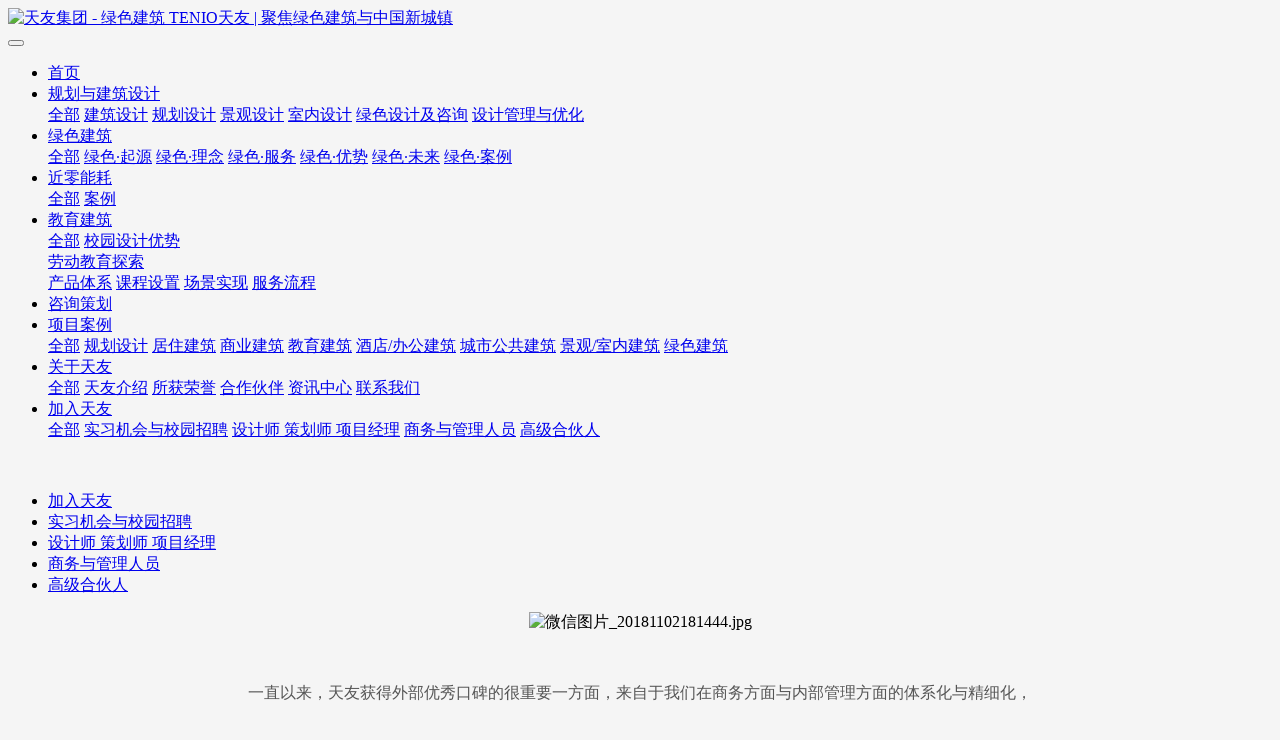

--- FILE ---
content_type: text/html;charset=UTF-8
request_url: http://www.tenio.com/JoinUS/be.html
body_size: 8311
content:
<!DOCTYPE HTML>
<html class="" >
<head>
<meta charset="utf-8">
<meta name="renderer" content="webkit">
<meta http-equiv="X-UA-Compatible" content="IE=edge,chrome=1">
<meta name="viewport" content="width=device-width,initial-scale=1.0,maximum-scale=1.0,user-scalable=0,minimal-ui">
<meta name="format-detection" content="telephone=no">
<title>商务与管理人员-天友集团 - 绿色建筑 TENIO天友 | 聚焦绿色建筑与中国新城镇</title>
<meta name="description" content="天友建筑设计股份有限公司(天友设计)主要从事区域策划及规划设计、建筑设计（建筑、结构、机电、室内、景观、文创设计以及施工图审查、经济性优化、绿色建筑咨询、机电顾问）、项目建设和项目运营服务，致力于为人们创造更美好的环境、城市和居所。">
<meta name="keywords" content="天友集团|天友设计|天友建筑|天友">
<meta name="generator" content="MetInfo 6.1.3" data-variable="http://www.tenio.com/|cn|cn|mui005|1|88|88" data-user_name="">
<link href="http://www.tenio.com/favicon.ico" rel="shortcut icon" type="image/x-icon">
<link rel="stylesheet" type="text/css" href="http://www.tenio.com/public/ui/v2/static/css/basic.css?1741252950">
<link rel="stylesheet" type="text/css" href="http://www.tenio.com/templates/mui005/cache/show_cn.css?1741252951">
<style>
body{
    background-color:#f5f5f5 !important;font-family: !important;}
h1,h2,h3,h4,h5,h6{font-family: !important;}
</style>
<!--[if lte IE 9]>
<script src="http://www.tenio.com/public/ui/v2/static/js/lteie9.js"></script>
<![endif]-->
</head>
<!--[if lte IE 8]>
<div class="text-xs-center m-b-0 bg-blue-grey-100 alert">
    <button type="button" class="close" aria-label="Close" data-dismiss="alert">
        <span aria-hidden="true">×</span>
    </button>
    你正在使用一个 <strong>过时</strong> 的浏览器。请 <a href=https://browsehappy.com/ target=_blank>升级您的浏览器</a>，以提高您的体验。</div>
<![endif]-->
<body>
            <body class="met-navfixed">
    <header class='met-head navbar-fixed-top' m-id='61' m-type="head_nav">
    <nav class="navbar navbar-default box-shadow-none head_nav_met_11_1">
        <div class="container">
            <div class="row">
                <h1 hidden>天友集团 - 绿色建筑 TENIO天友 | 聚焦绿色建筑与中国新城镇</h1>
                <div class="navbar-header pull-xs-left">
                    <a href="http://www.tenio.com/" class="met-logo vertical-align block pull-xs-left p-y-5" title="天友集团 - 绿色建筑 TENIO天友 | 聚焦绿色建筑与中国新城镇">
                        <div class="vertical-align-middle">
                            <img src="http://www.tenio.com/upload/201911/1574995370.png" alt="天友集团 - 绿色建筑 TENIO天友 | 聚焦绿色建筑与中国新城镇"></div>
                    </a>
                </div>
                <button type="button" class="navbar-toggler hamburger hamburger-close collapsed p-x-5 met-nav-toggler" data-target="#met-nav-collapse" data-toggle="collapse">
                    <span class="sr-only"></span>
                    <span class="hamburger-bar"></span>
                </button>
<!-- 会员注册登录 -->
                    
                <!-- 会员注册登录 -->
                <div class="collapse navbar-collapse navbar-collapse-toolbar pull-md-right p-0" id="met-nav-collapse">
                    <ul class="nav navbar-nav navlist">
                        <li class='nav-item'>
                            <a href="http://www.tenio.com/" title="首页" class="nav-link
                                                            ">首页</a>
                        </li>
                                                                            <li class="nav-item dropdown m-l-15">
                                                            <a
                                href="http://www.tenio.com/Architectural__Design/"
                                title="规划与建筑设计"
                                class="nav-link dropdown-toggle "
                                data-toggle="dropdown" data-hover="dropdown"
                            >
                                                        规划与建筑设计<i class="fa fa-angle-down"></i></a>
                                                            <div class="dropdown-menu dropdown-menu-right secondmenu">
                                                            <a href="http://www.tenio.com/Architectural__Design/"  title="全部" class='dropdown-item nav-parent hidden-lg-up '>全部</a>
                                                                                                    <a href="http://www.tenio.com/Architectural__Design/35.html"  title="建筑设计" class='dropdown-item  navlist-2'>建筑设计</a>
                                                                                                                                    <a href="http://www.tenio.com/Architectural__Design/36.html"  title="规划设计" class='dropdown-item  navlist-2'>规划设计</a>
                                                                                                                                    <a href="http://www.tenio.com/Architectural__Design/37.html"  title="景观设计" class='dropdown-item  navlist-2'>景观设计</a>
                                                                                                                                    <a href="http://www.tenio.com/Architectural__Design/38.html"  title="室内设计" class='dropdown-item  navlist-2'>室内设计</a>
                                                                                                                                    <a href="http://www.tenio.com/Architectural__Design/39.html"  title="绿色设计及咨询" class='dropdown-item  navlist-2'>绿色设计及咨询</a>
                                                                                                                                    <a href="http://www.tenio.com/Architectural__Design/40.html"  title="设计管理与优化" class='dropdown-item  navlist-2'>设计管理与优化</a>
                                                                                            </div>
                        </li>
                                                                                                    <li class="nav-item dropdown m-l-15">
                                                            <a
                                href="http://www.tenio.com/GreenBuildings/"
                                title="绿色建筑"
                                class="nav-link dropdown-toggle "
                                data-toggle="dropdown" data-hover="dropdown"
                            >
                                                        绿色建筑<i class="fa fa-angle-down"></i></a>
                                                            <div class="dropdown-menu dropdown-menu-right secondmenu">
                                                            <a href="http://www.tenio.com/GreenBuildings/"  title="全部" class='dropdown-item nav-parent hidden-lg-up '>全部</a>
                                                                                                    <a href="http://www.tenio.com/GreenBuildings/48.html"  title="绿色·起源" class='dropdown-item  navlist-2'>绿色·起源</a>
                                                                                                                                    <a href="http://www.tenio.com/GreenBuildings/47.html"  title="绿色·理念" class='dropdown-item  navlist-2'>绿色·理念</a>
                                                                                                                                    <a href="http://www.tenio.com/GreenBuildings/46.html"  title="绿色·服务" class='dropdown-item  navlist-2'>绿色·服务</a>
                                                                                                                                    <a href="http://www.tenio.com/GreenBuildings/45.html"  title="绿色·优势" class='dropdown-item  navlist-2'>绿色·优势</a>
                                                                                                                                    <a href="http://www.tenio.com/GreenBuildings/44.html"  title="绿色·未来" class='dropdown-item  navlist-2'>绿色·未来</a>
                                                                                                                                    <a href="/ArchitecturalDesignProducts/list-GreenBuildingsCases.html"  title="绿色·案例" class='dropdown-item  navlist-2'>绿色·案例</a>
                                                                                            </div>
                        </li>
                                                                                                    <li class="nav-item dropdown m-l-15">
                                                            <a
                                href="http://www.tenio.com/zero/"
                                title="近零能耗"
                                class="nav-link dropdown-toggle "
                                data-toggle="dropdown" data-hover="dropdown"
                            >
                                                        近零能耗<i class="fa fa-angle-down"></i></a>
                                                            <div class="dropdown-menu dropdown-menu-right secondmenu">
                                                            <a href="http://www.tenio.com/zero/"  title="全部" class='dropdown-item nav-parent hidden-lg-up '>全部</a>
                                                                                                    <a href="http://www.tenio.com/zero/191.html"  title="案例" class='dropdown-item  navlist-2'>案例</a>
                                                                                            </div>
                        </li>
                                                                                                    <li class="nav-item dropdown m-l-15">
                                                            <a
                                href="http://www.tenio.com/Eduction/"
                                title="教育建筑"
                                class="nav-link dropdown-toggle "
                                data-toggle="dropdown" data-hover="dropdown"
                            >
                                                        教育建筑<i class="fa fa-angle-down"></i></a>
                                                            <div class="dropdown-menu dropdown-menu-right secondmenu">
                                                            <a href="http://www.tenio.com/Eduction/"  title="全部" class='dropdown-item nav-parent hidden-lg-up '>全部</a>
                                                                                                    <a href="http://www.tenio.com/Eduction/182.html"  title="校园设计优势" class='dropdown-item  navlist-2'>校园设计优势</a>
                                                                                                                                    <div class="dropdown-item dropdown-submenu ">
                                    <a href="http://www.tenio.com/Eduction/176.html" class="dropdown-item  navlist-2">
                                    劳动教育探索                                    <i class="fa fa-angle-right"></i>
                                </a>
                                    <div class="dropdown-menu animate">
                                                                                    <a href="http://www.tenio.com/Eduction/186.html" class="dropdown-item " >产品体系</a>
                                                                                    <a href="http://www.tenio.com/Eduction/185.html" class="dropdown-item " >课程设置</a>
                                                                                    <a href="http://www.tenio.com/Eduction/184.html" class="dropdown-item " >场景实现</a>
                                                                                    <a href="http://www.tenio.com/Eduction/183.html" class="dropdown-item " >服务流程</a>
                                                                            </div>
                                </div>
                                                                                            </div>
                        </li>
                                                                                                    <li class='nav-item m-l-15'>
                            <a href="http://www.tenio.com/ConsultingPlan/" title="咨询策划" class="nav-link ">咨询策划</a>
                        </li>
                                                                                                    <li class="nav-item dropdown m-l-15">
                                                            <a
                                href="http://www.tenio.com/ArchitecturalDesignProducts/"
                                title="项目案例"
                                class="nav-link dropdown-toggle "
                                data-toggle="dropdown" data-hover="dropdown"
                            >
                                                        项目案例<i class="fa fa-angle-down"></i></a>
                                                            <div class="dropdown-menu dropdown-menu-right secondmenu">
                                                            <a href="http://www.tenio.com/ArchitecturalDesignProducts/"  title="全部" class='dropdown-item nav-parent hidden-lg-up '>全部</a>
                                                                                                    <a href="http://www.tenio.com/ArchitecturalDesignProducts/list-69.html"  title="规划设计" class='dropdown-item  navlist-2'>规划设计</a>
                                                                                                                                    <a href="http://www.tenio.com/ArchitecturalDesignProducts/list-64.html"  title="居住建筑" class='dropdown-item  navlist-2'>居住建筑</a>
                                                                                                                                    <a href="http://www.tenio.com/ArchitecturalDesignProducts/list-65.html"  title="商业建筑" class='dropdown-item  navlist-2'>商业建筑</a>
                                                                                                                                    <a href="http://www.tenio.com/ArchitecturalDesignProducts/list-66.html"  title="教育建筑" class='dropdown-item  navlist-2'>教育建筑</a>
                                                                                                                                    <a href="http://www.tenio.com/ArchitecturalDesignProducts/list-68.html"  title="酒店/办公建筑" class='dropdown-item  navlist-2'>酒店/办公建筑</a>
                                                                                                                                    <a href="http://www.tenio.com/ArchitecturalDesignProducts/list-67.html"  title="城市公共建筑" class='dropdown-item  navlist-2'>城市公共建筑</a>
                                                                                                                                    <a href="http://www.tenio.com/ArchitecturalDesignProducts/list-93.html"  title="景观/室内建筑" class='dropdown-item  navlist-2'>景观/室内建筑</a>
                                                                                                                                    <a href="http://www.tenio.com/ArchitecturalDesignProducts/list-GreenBuildingsCases.html"  title="绿色建筑" class='dropdown-item  navlist-2'>绿色建筑</a>
                                                                                            </div>
                        </li>
                                                                                                    <li class="nav-item dropdown m-l-15">
                                                            <a
                                href="http://www.tenio.com/about/"
                                title="关于天友"
                                class="nav-link dropdown-toggle "
                                data-toggle="dropdown" data-hover="dropdown"
                            >
                                                        关于天友<i class="fa fa-angle-down"></i></a>
                                                            <div class="dropdown-menu dropdown-menu-right secondmenu">
                                                            <a href="http://www.tenio.com/about/"  title="全部" class='dropdown-item nav-parent hidden-lg-up '>全部</a>
                                                                                                    <a href="http://www.tenio.com/about/4.html"  title="天友介绍" class='dropdown-item  navlist-2'>天友介绍</a>
                                                                                                                                    <a href="http://www.tenio.com/about/6.html"  title="所获荣誉" class='dropdown-item  navlist-2'>所获荣誉</a>
                                                                                                                                    <a href="http://www.tenio.com/about/52.html"  title="合作伙伴" class='dropdown-item  navlist-2'>合作伙伴</a>
                                                                                                                                    <a href="http://www.tenio.com/news1/"  title="资讯中心" class='dropdown-item  navlist-2'>资讯中心</a>
                                                                                                                                    <a href="http://www.tenio.com/about/contact.html"  title="联系我们" class='dropdown-item  navlist-2'>联系我们</a>
                                                                                            </div>
                        </li>
                                                                                                    <li class="nav-item dropdown m-l-15">
                                                            <a
                                href="http://www.tenio.com/JoinUS/"
                                title="加入天友"
                                class="nav-link dropdown-toggle active"
                                data-toggle="dropdown" data-hover="dropdown"
                            >
                                                        加入天友<i class="fa fa-angle-down"></i></a>
                                                            <div class="dropdown-menu dropdown-menu-right secondmenu">
                                                            <a href="http://www.tenio.com/JoinUS/"  title="全部" class='dropdown-item nav-parent hidden-lg-up active'>全部</a>
                                                                                                    <a href="http://www.tenio.com/JoinUS/campus.html"  title="实习机会与校园招聘" class='dropdown-item  navlist-2'>实习机会与校园招聘</a>
                                                                                                                                    <a href="http://www.tenio.com/JoinUS/designer.html"  title="设计师 策划师 项目经理" class='dropdown-item  navlist-2'>设计师 策划师 项目经理</a>
                                                                                                                                    <a href="http://www.tenio.com/JoinUS/be.html"  title="商务与管理人员" class='dropdown-item active navlist-2'>商务与管理人员</a>
                                                                                                                                    <a href="http://www.tenio.com/JoinUS/partners.html"  title="高级合伙人" class='dropdown-item  navlist-2'>高级合伙人</a>
                                                                                            </div>
                        </li>
                                                <!--简繁体切换-->
                        <!--简繁体切换-->
<!--多语言-->
            <!--多语言-->
                    </ul>
                </div>
            </div>
        </div>
    </nav>
</header>


                <div class="banner_met_11_1 page-bg"  m-id='62' m-type="banner">
        <div class="slick-slide">
        <img class="cover-image" src="http://www.tenio.com/upload/201810/1540993181.jpg" srcset='http://www.tenio.com/upload/thumb_src/767_300/1540993181.jpg 767w,http://www.tenio.com/upload/201810/1540993181.jpg' sizes="(max-width: 767px) 767px" alt="" data-height='0|0|0' data-fade="true" data-autoplayspeed=4000>
                            </div>
    </div>



            <div class="subcolumn_nav_met_16_1 border-bottom1" m-id='66' m-type='nocontent'>
	<div class="container">
		<div class="subcolumn-nav text-xs-center">
			<ul class="subcolumn_nav_met_16_1-ul m-b-0 p-y-10 p-x-0 ulstyle">
								    					    						<li>
							<a href="http://www.tenio.com/JoinUS/"  title="加入天友"
							    							>加入天友</a>
						</li>
																	    				<li>
					<a href="http://www.tenio.com/JoinUS/campus.html" title="实习机会与校园招聘" class=''>实习机会与校园招聘</a>
				</li>
												    				<li>
					<a href="http://www.tenio.com/JoinUS/designer.html" title="设计师 策划师 项目经理" class=''>设计师 策划师 项目经理</a>
				</li>
												    				<li>
					<a href="http://www.tenio.com/JoinUS/be.html" title="商务与管理人员" class='active'>商务与管理人员</a>
				</li>
												    				<li>
					<a href="http://www.tenio.com/JoinUS/partners.html" title="高级合伙人" class=''>高级合伙人</a>
				</li>
															</ul>
		</div>
		    	</div>
</div>
            

        <main class="show_met_11_1 page-content" m-id='67'>
    <div class="container">
        <div class="row">
                        <article class="met-show-body panel panel-body m-b-0" boxmh-mh>
            <div class="container">
            <section class="met-editor clearfix     ">
                            <p style="text-align: center;"><img src="http://www.tenio.com/upload/201811/1541153738237018.jpg" data-width="1000" width="1000" data-height="272" height="272" title="1541153738237018.jpg" alt="微信图片_20181102181444.jpg"/></p><p><br/></p><p style="box-sizing: inherit; margin-bottom: 0.8em; color: rgb(42, 51, 60); text-align: center;" segoe="" lucida="" microsoft="" droid="" wenquanyi="" micro="" hiragino="" sans="" gb="" font-size:="" white-space:="" text-align:=""><span style="color: rgb(85, 85, 85); font-size: 16px;">一直以来，天友获得外部优秀口碑的很重要一方面，来自于我们在商务方面与内部管理方面的体系化与精细化，</span></p><p style="box-sizing: inherit; margin-bottom: 0.8em; color: rgb(42, 51, 60); text-align: center;" segoe="" lucida="" microsoft="" droid="" wenquanyi="" micro="" hiragino="" sans="" gb="" font-size:="" white-space:="" text-align:=""><span style="color: rgb(85, 85, 85); font-size: 16px;">这为天友的持续发展奠定了坚实的基础。</span></p><p style="box-sizing: inherit; margin-bottom: 0.8em; color: rgb(42, 51, 60); text-align: center;" segoe="" lucida="" microsoft="" droid="" wenquanyi="" micro="" hiragino="" sans="" gb="" font-size:="" white-space:="" text-align:=""><span style="color: rgb(85, 85, 85); font-size: 16px;">我们是一群乐观的轻度强迫症患者，做事情不将就，</span><span style="color: rgb(85, 85, 85); font-size: 16px;">对内外部客户全倾全力做到极限是我们的特质。</span></p><p style="box-sizing: inherit; margin-bottom: 0.8em; color: rgb(42, 51, 60); text-align: center;" segoe="" lucida="" microsoft="" droid="" wenquanyi="" micro="" hiragino="" sans="" gb="" font-size:="" white-space:="" text-align:=""><span style="color: rgb(85, 85, 85); font-size: 16px;">诚挚的邀请同样有着完美主义的你，</span><span style="color: rgb(85, 85, 85); font-size: 16px;">加入我们的行列。</span></p><p style="box-sizing: inherit; margin-bottom: 0.8em; color: rgb(42, 51, 60); text-align: center;" segoe="" lucida="" microsoft="" droid="" wenquanyi="" micro="" hiragino="" sans="" gb="" font-size:="" white-space:="" text-align:=""><span style="color: rgb(85, 85, 85); font-size: 16px;">有想法的你将可以尽情挥洒，专注行动的你将获得所有人的帮助。</span></p><p style="box-sizing: inherit; margin-bottom: 0.8em; color: rgb(42, 51, 60); text-align: center;" segoe="" lucida="" microsoft="" droid="" wenquanyi="" micro="" hiragino="" sans="" gb="" font-size:="" white-space:="" text-align:=""><span style="color: rgb(85, 85, 85); font-size: 16px;">因为对生活的热爱与对品质的追求，我们走到一起。</span></p><p style="box-sizing: inherit; margin-bottom: 0.8em; color: rgb(42, 51, 60); text-align: center;" segoe="" lucida="" microsoft="" droid="" wenquanyi="" micro="" hiragino="" sans="" gb="" font-size:="" white-space:="" text-align:=""><span style="color: rgb(85, 85, 85); font-size: 16px;">所以来吧，就在现在，来天友完成一场徒步旅行。</span></p><p style="box-sizing: inherit; margin-bottom: 0.8em; color: rgb(42, 51, 60); text-align: center;" segoe="" lucida="" microsoft="" droid="" wenquanyi="" micro="" hiragino="" sans="" gb="" font-size:="" white-space:="" text-align:=""><span style="color: rgb(85, 85, 85); font-size: 16px;">我们喜欢敢想敢做、脚下辛苦、心灵自由的状态——很高兴你也是。</span></p><p style="box-sizing: inherit; margin-bottom: 0.8em; color: rgb(42, 51, 60);" segoe="" lucida="" microsoft="" droid="" wenquanyi="" micro="" hiragino="" sans="" gb="" font-size:="" white-space:="" text-align:=""><span style="color: rgb(85, 85, 85); font-size: 16px;"><br/></span></p><p style="text-align: center;"><span style="color: rgb(127, 127, 127); font-size: 24px;">职位信息</span></p><hr/><div class="panel-group" id="accordion" role="tablist" aria-multiselectable="true"><div class="panel panel-default"><a role="button" data-toggle="collapse" data-parent="#accordion" href="#p4" aria-expanded="true" aria-controls="p4" title="天友设计"><div class="panel-heading" role="tab" id="h4"><h4 class="panel-title">市场发展部项目经理</h4></div></a><div id="p4" class="panel-collapse collapse" role="tabpanel" aria-labelledby="h4"><div class="panel-body"><p>任职要求：</p><p>1、掌握一定的项目管理、市场营销的知识和技巧，有房地产及相关行业工作经验者优先考虑；</p><p>2、有较好的人际交往能力，善于理解和表达，有亲和力，很强的客户服务意识，较好的组织协调能力；</p><p>3、具备一定的分析、判断能力，较强的学习和抗压能力，有一定的处理信息、解决问题的能力；</p><p>4、积极主动和开放的心态，勇于担当、乐于分享、诚信待人；</p><p>5、细致、认真、严谨的工作态度。</p><p><br/></p><p>员工福利：</p><p>1、具有竞争力的薪酬福利待遇，优雅舒适的办公环境；</p><p>2、周末双休，提供加班餐；</p><p>3、五险一金+年终奖+节假日福利津贴；</p><p>4、享受各种带薪假期：婚假、产假、陪产假、丧假、年假等；</p><p>5、职业生涯的发展规划和职业能力的提高。</p><p><br/></p><p>招聘地点：天津</p></div></div></div><div class="panel panel-default"><a role="button" data-toggle="collapse" data-parent="#accordion" href="#p5" aria-expanded="true" aria-controls="p5" title="天友设计"><div class="panel-heading" role="tab" id="h5"><h4 class="panel-title">市场发展部项目助理</h4></div></a><div id="p5" class="panel-collapse collapse" role="tabpanel" aria-labelledby="h5"><div class="panel-body"><p>任职要求：</p><p>1、全日制统招本科及以上学历，国际贸易、市场营销等相关专业；</p><p>2、具备一年以上B2B的销售或营销经验且掌握一定的本专业知识和技巧的人员。</p><p>3、敬业踏实，认真负责，细心严谨,具有良好的团队合作精神和较强的服务意识。</p><p><br/></p><p>员工福利：</p><p>1、具有竞争力的薪酬福利待遇，优雅舒适的办公环境；</p><p>2、周末双休，提供加班餐；</p><p>3、五险一金+年终奖+节假日福利津贴；</p><p>4、享受各种带薪假期：婚假、产假、陪产假、丧假、年假等；</p><p>5、职业生涯的发展规划和职业能力的提高。</p><p><br/></p><p>招聘地点：天津、郑州、济南、青岛</p></div></div></div><div class="panel panel-default"><a role="button" data-toggle="collapse" data-parent="#accordion" href="#p2" aria-expanded="true" aria-controls="p2" title="天友设计"><div class="panel-heading" role="tab" id="h2"><h4 class="panel-title">人事专员</h4></div></a><div id="p2" class="panel-collapse collapse" role="tabpanel" aria-labelledby="h2"><div class="panel-body"><p>任职要求：</p><p>1、本科及以上学历，人力资源管理相关专业或具备相关工作经验者优先；</p><p>2、工作细致严谨、责任感强、具备一定的分析、抗压能力、沟通表达能力、解决问题的能力；</p><p>3、积极主动和开放的心态，勇于担当、乐于分享、诚信待人。</p><p><br/></p><p>员工福利：</p><p>1、具有竞争力的薪酬福利待遇，优雅舒适的办公环境；</p><p>2、周末双休，提供加班餐；</p><p>3、五险一金+年终奖+节假日福利津贴；</p><p>4、享受各种带薪假期：婚假、产假、陪产假、丧假、年假等；</p><p>5、职业生涯的发展规划和职业能力的提高。</p><p><br/></p><p>招聘地点：天津、郑州、济南、青岛</p></div></div></div><div class="panel panel-default"><a role="button" data-toggle="collapse" data-parent="#accordion" href="#p3" aria-expanded="true" aria-controls="p3" title="天友设计"><div class="panel-heading" role="tab" id="h3"><h4 class="panel-title">行政专员</h4></div></a><div id="p3" class="panel-collapse collapse" role="tabpanel" aria-labelledby="h3"><div class="panel-body"><p>任职要求：</p><p>1、大专以上学历，有相关文员经验优先；</p><p>2、具有吃苦耐劳与奉献精神，有强烈的责任心、敬业精神；</p><p>3、熟悉公文写作格式，具备基本商务信函写作能力：</p><p>4、熟练运用OFFICE办公软件；</p><p>5、具有较强的语言表达能力、人际交往能力、应变能力、沟通能力、亲和力及协调解决问题的能力。</p><p><br/></p><p>员工福利：</p><p>1、具有竞争力的薪酬福利待遇，优雅舒适的办公环境；</p><p>2、周末双休，提供加班餐；</p><p>3、五险一金+年终奖+节假日福利津贴；</p><p>4、享受各种带薪假期：婚假、产假、陪产假、丧假、年假等；</p><p>5、职业生涯的发展规划和职业能力的提高。</p><p><br/></p><p>招聘地点：天津、郑州、济南、青岛</p></div></div></div><div class="panel panel-default"><a role="button" data-toggle="collapse" data-parent="#accordion" href="#p6" aria-expanded="true" aria-controls="p6" title="天友设计"><div class="panel-heading" role="tab" id="h6"><h4 class="panel-title">财务专员</h4></div></a><div id="p6" class="panel-collapse collapse" role="tabpanel" aria-labelledby="h6"><div class="panel-body"><p>任职要求：</p><p>1、财务、会计、经济等相关专业，本科以上学历，具有会计任职资格。</p><p>2、具有扎实的会计基础知识及两年以上财会工作经验。</p><p>3、熟悉现金管理及银行结算，熟悉用友或其他相关财务软件的操作。</p><p>4、具有较强的独立学习和工作能力，工作踏实认真，积极主动。</p><p>5、具有良好的职业操守和团队合作精神。</p><p><br/></p><p>员工福利：</p><p>1、具有竞争力的薪酬福利待遇，优雅舒适的办公环境；</p><p>2、周末双休，提供加班餐；</p><p>3、五险一金+年终奖+节假日福利津贴；</p><p>4、享受各种带薪假期：婚假、产假、陪产假、丧假、年假等；</p><p>5、职业生涯的发展规划和职业能力的提高。</p><p><br/></p><p>招聘地点：天津、郑州、济南、青岛</p></div></div></div><div class="panel panel-default"><a role="button" data-toggle="collapse" data-parent="#accordion" href="#p1" aria-expanded="true" aria-controls="p1" title="天友设计"><div class="panel-heading" role="tab" id="h1"><h4 class="panel-title">总工办助理</h4></div></a><div id="p1" class="panel-collapse collapse" role="tabpanel" aria-labelledby="h1"><div class="panel-body"><p>任职要求：</p><p>1、大专以上学历，有相关文员经验优先，建筑设计相关专业优先；</p><p>2、具有吃苦耐劳与奉献精神，有强烈的责任心、敬业精神；</p><p>3、熟悉会务安排相关流程，有培训组织相关经验优先；</p><p>4、熟练运用OFFICE办公软件；</p><p>5、具有较强的语言表达能力、人际交往能力、应变能力、沟通能力、亲和力及协调解决问题的能力。</p><p><br/></p><p>员工福利：</p><p>1、具有竞争力的薪酬福利待遇，优雅舒适的办公环境；</p><p>2、周末双休，提供加班餐；</p><p>3、五险一金+年终奖+节假日福利津贴；</p><p>4、享受各种带薪假期：婚假、产假、陪产假、丧假、年假等；</p><p>5、职业生涯的发展规划和职业能力的提高。</p><p><br/></p><p>招聘地点：天津、郑州、济南、青岛</p></div></div></div></div>            
                            <hr />
            <p style="text-align:center;">
                <a class="btn btn-outline btn-squared btn-primary met-job-cvbtn" href="http://s.tenio.com:80/form/df56c3ab5d394b4fb9edbae23adecdc7" target="_blank">在线应聘</a>
            </p>
                        </section>
            </div>
            </article>
                </div>
    </div>
                <div class="modal fade modal-primary" id="met-job-cv" role="dialog" tabindex="-1" style="display: none;" aria-hidden="true">
        	<div class="modal-dialog">
        		<div class="modal-content">
        			<div class="modal-header">
        				<button type="button" class="close" data-dismiss="modal" aria-label="Close">
        					<span aria-hidden="true">×</span>
        				</button>
        				<h4 class="modal-title">在线应聘</h4>
        			</div>
        			<div class="modal-body">

        		<form method="POST" class="met-form met-form-validation fv-form fv-form-bootstrap4" enctype="multipart/form-data" action="/job/save.php" novalidate="novalidate"><button type="submit" class="fv-hidden-submit" style="display: none; width: 0px; height: 0px;"></button>
        		<input type="hidden" name="lang" value="cn">
        		<input type="hidden" name="jobid" value="1">		<div class="form-group"><input name="para127" class="form-control" type="text" placeholder="姓名 "></div>
        		<div class="form-group"><input name="para118" class="form-control" type="text" placeholder="联系电话 "></div>
        		<div class="form-group"><input name="para119" class="form-control" type="text" placeholder="E-mail "></div>
        		<div class="form-group"><label class="control-label">上传简历</label>
         						<div class="input-group input-group-file">
         							<span class="input-group-btn">
         								<span class="btn btn-primary btn-file">
         									<i class="icon wb-upload" aria-hidden="true"></i>
         									<input type="file" name="para125" multiple="">
         								</span>
         							</span>
         							<input type="text" class="form-control" readonly="">
         						</div></div>
        		<div class="form-group"><label class="control-label">上传附件(作品)</label>
         						<div class="input-group input-group-file">
         							<span class="input-group-btn">
         								<span class="btn btn-primary btn-file">
         									<i class="icon wb-upload" aria-hidden="true"></i>
         									<input type="file" name="para126" multiple="">
         								</span>
         							</span>
         							<input type="text" class="form-control" readonly="">
         						</div></div>
        		<div class="form-group"><div class="input-group input-group-icon">
        					<input name="code" type="text" class="form-control input-codeimg" placeholder="验证码" required="" data-fv-message="不能为空" data-fv-field="code">
        					<span class="input-group-addon p-5">
        					<img src="/app/system/entrance.php?m=include&amp;c=ajax_pin&amp;a=dogetpin" id="getcode" title="看不清？点击更换验证码" align="absmiddle" role="button">
        					</span>
        				</div>
        			<small class="form-control-label" data-fv-validator="notEmpty" data-fv-for="code" data-fv-result="NOT_VALIDATED" style="display: none;">不能为空</small></div>
        		<div class="form-group m-b-0">
        		    <button type="submit" class="btn btn-primary btn-squared">保存</button>
        		    <button type="button" class="btn btn-default btn-squared m-l-5" data-dismiss="modal">取消</button>
        	  	</div>
        		</form>			</div>
        		</div>
        	</div>
        </div>

    



</main>


        <footer class='foot_info_met_11_1 p-y-20' m-id='63' m-type="foot">
    <div class="container text-xs-center">
                    <p class="m-b-0">2018 © TENIO. ALL Rights Reserved. <a href='http://beian.miit.gov.cn/' target='_blank'>津ICP备10201009号</a> </p>
                                                    <p class="m-b-0"><p><img src="http://tenio.com/upload/201911/1575020641200037.jpg" title="天友设计" alt="天友设计"/></p></p>
                            <div class="powered_by_metinfo"><!--            Powered by 
            <a href="http://www.MetInfo.cn/#copyright" target="_blank" title="$lang_Info1">MetInfo</a>
             6.1.3        --></div>
<!--简繁体切换-->
                        <!--简繁体切换-->
<!--多语言-->
            <!--多语言-->
    </div>
</footer>

        <button type="button" class="btn btn-icon btn-primary btn-squared back_top_met_16_1 met-scroll-top" hidden m-id='64' m-type='nocontent'>
	<i class="icon wb-chevron-up" aria-hidden="true"></i>
</button>

<input type="hidden" name="met_lazyloadbg" value="">
<script src="http://www.tenio.com/public/ui/v2/static/js/basic.js?1741252949"></script>
<script>
var metpagejs="http://www.tenio.com/templates/mui005/cache/show_cn.js?1741252951";
if(typeof jQuery != "undefined"){
    metPageJs(metpagejs);
}else{
    var metPageInterval=setInterval(function(){
        if(typeof jQuery != "undefined"){
            metPageJs(metpagejs);
            clearInterval(metPageInterval);
        }
    },50)
}
</script>
<script src="http://www.tenio.com/cache/lang_json_cn.js?1763971732"></script>
</body>
</html>